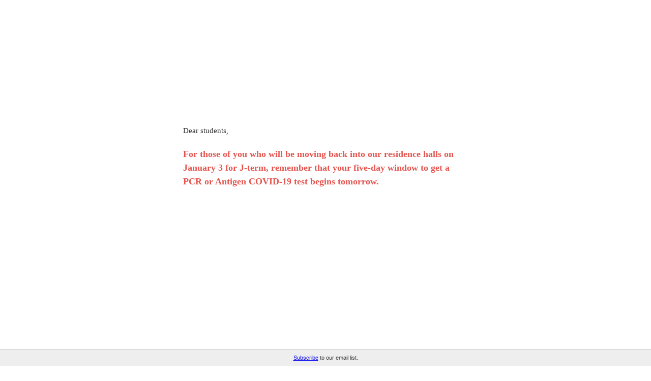

--- FILE ---
content_type: text/html; charset=UTF-8
request_url: https://t.e2ma.net/webview/aoqdad/7e703a4b09c270aaef81d5b59fdc6879
body_size: 5847
content:
<!DOCTYPE html>

<html lang="en" xmlns="http://www.w3.org/1999/xhtml" xmlns:o="urn:schemas-microsoft-com:office:office" xmlns:v="urn:schemas-microsoft-com:vml"><head>
<!--[if gte mso 9]><xml>
 <o:OfficeDocumentSettings>
   <o:AllowPNG/>
   <o:PixelsPerInch>96</o:PixelsPerInch>
 </o:OfficeDocumentSettings>
</xml><![endif]-->
<!-- Blank Slate - Editable Header -->
<title>email : Webview : Make Your COVID Testing Plan</title><meta content="noindex, nofollow" name="robots"/><meta content="initial-scale=1" name="viewport"/><meta content="script-src 'self'" http-equiv="Content-Security-Policy"/><meta charset="UTF-8" content="text/html" http-equiv="Content-Type"/><meta content="Make Your COVID Testing Plan" name="title"/><meta content="Required COVID testing for Spring 2021. Dear students, For those of you who will be moving back into our residence halls on January 3 for J-term, remember that your five-day window to get a PCR or Antigen COVID-19 test begins tomorrow. Our FAQ site has all the details. We hope your test will come back negative and you can start J-term and the spring semester as planned, whether you live on or off campus. If you do test positive, please self-isolate at home for 10 days and participate in your classes virtually. For those of you who will move into the residence halls later or who live off campus, you must take a PCR or Antigen (rapid) COVID-19 test within five days of your return to campus. You will receive an email inviting you to submit your test results to our COVID Result Reporting Portal shortly before your anticipated arrival time. If you have not received the email invitation and it is within five days from your planned arrival date, please complete this registration form to register and access the COVID Results Reporting Portal. If you do not submit your results prior to your arrival on campus, you will not" name="description"/><meta content="Make Your COVID Testing Plan" property="og:title"/><meta content="http://d2mxsxvdlyuhqy.cloudfront.net/mailing/aoqdad/7e703a4b09c270aaef81d5b59fdc6879?w=200&amp;h=200" property="og:image"/><meta content="200" property="og:image:width"/><meta content="200" property="og:image:height"/><meta content="https://d2mxsxvdlyuhqy.cloudfront.net/mailing/aoqdad/7e703a4b09c270aaef81d5b59fdc6879" property="og:image:secure_url"/><meta content="Required COVID testing for Spring 2021. Dear students, For those of you who will be moving back into our residence halls on January 3 for J-term, remember that your five-day window to get a PCR or Antigen COVID-19 test begins tomorrow. Our FAQ site has all the details. We hope your test will come back negative and you can start J-term and the spring semester as planned, whether you live on or off campus. If you do test positive, please self-isolate at home for 10 days and participate in your classes virtually. For those of you who will move into the residence halls later or who live off campus, you must take a PCR or Antigen (rapid) COVID-19 test within five days of your return to campus. You will receive an email inviting you to submit your test results to our COVID Result Reporting Portal shortly before your anticipated arrival time. If you have not received the email invitation and it is within five days from your planned arrival date, please complete this registration form to register and access the COVID Results Reporting Portal. If you do not submit your results prior to your arrival on campus, you will not" property="og:description"/><link href="http://d2mxsxvdlyuhqy.cloudfront.net/mailing/aoqdad/7e703a4b09c270aaef81d5b59fdc6879" rel="image_src"/><style type="text/css">
@media screen and (max-width: 480px) {
    #block_damojecn .e2ma-holder.e2ma-follow-holder table, #block_krrjntda .e2ma-holder.e2ma-follow-holder table, #block_ldxbpofk .e2ma-holder.e2ma-follow-holder table, #block_sgrqgctb .e2ma-holder.e2ma-follow-holder table {
        width: auto !important;
        margin: 0 auto
        }
    #block_sgrqgctb .e2ma-holder.e2ma-follow-holder table td, #block_ldxbpofk .e2ma-holder.e2ma-follow-holder table td, #block_damojecn .e2ma-holder.e2ma-follow-holder table td, #block_krrjntda .e2ma-holder.e2ma-follow-holder table td {
        display: table-cell !important;
        float: none !important;
        width: auto !important;
        padding-left: 2px !important;
        padding-right: 2px !important
        }
    .e2ma-combo-button, .mobile-width-nopad {
        width: 100% !important
        }
    html {
        -webkit-text-size-adjust: none
        }
    .e2ma-combo-block div.e2ma-p-div, .e2ma-combo-content li, .e2ma-combo-content div.e2ma-p-div, .e2ma-content-block li, .e2ma-combo-block li, .e2ma-content-block div.e2ma-p-div {
        font-size: 15px !important
        }
    .e2ma-holder table td, .e2ma-holder table {
        display: table !important;
        float: none !important;
        width: 100% !important;
        padding-left: 0 !important;
        padding-right: 0 !important
        }
    .e2ma-single-column-layout table {
        float: none !important;
        margin: 0 auto
        }
    .business_rsvp, .e2ma-unsubscribe span {
        font-size: 12px !important
        }
    .social-sharing {
        text-align: center !important;
        padding-bottom: 10px
        }
    .editable_image img, .e2ma-layout-column-sidebar-3 img, .e2ma-single-column-layout img, .e2ma-layout-column-content img, .e2ma-layout-column-sidebar-2 img, .e2ma-layout-column-sidebar img, .scale img {
        max-width: 100%;
        height: auto;
        margin: 0 auto
        }
    .footer-social img {
        width: 44px !important;
        height: 43px !important;
        margin: 0 auto
        }
    .share-block {
        text-align: center !important;
        margin: 0 auto !important
        }
    .footer-text {
        text-align: center !important
        }
    .mobile-width {
        width: 100% !important;
        padding-left: 10px;
        padding-right: 10px
        }
    .stack, .e2ma-layout-column-content, .e2ma-layout-column-sidebar-2, .e2ma-layout-column-sidebar, .e2ma-layout-column-sidebar-3 {
        display: block !important;
        width: 100% !important
        }
    .hide {
        display: none !important
        }
    .center, .center img {
        text-align: center !important;
        margin: 0 auto
        }
    .addpad {
        padding: 10px !important
        }
    .addpad-top {
        padding-top: 10px !important
        }
    .sanpad {
        padding: 0 !important
        }
    .sanborder {
        border: none !important
        }
    }
h1, h2, h3, h4, h5, h6 {
    margin: 0;
    padding: 0;
    border: 0;
    font-size: 100%;
    font: inherit;
    vertical-align: baseline
    }
h1 {
    font-family: Georgia, Times, serif;
    font-size: 18px;
    font-weight: bold;
    color: #E5554F
    }
h2 {
    font-family: Georgia, Times, serif;
    font-size: 12px;
    font-weight: normal;
    color: #444
    }
h3 {
    font-family: Georgia, Times, serif;
    font-size: 12px;
    font-weight: bold;
    color: #333
    }
h4, h5 {
    font-family: Georgia, Times, serif;
    font-size: 12px;
    font-weight: normal;
    color: #E5554F
    }
.e2ma-content-block div.e2ma-p-div, .e2ma-combo-block div.e2ma-p-div, .e2ma-combo-content div.e2ma-p-div, .e2ma-content-block li, .e2ma-combo-block li, .e2ma-combo-content li {
    font-family: Georgia, Times, serif;
    font-size: 13px;
    color: #333
    }
#template_container a, .link {
    color: #E5554F;
    text-decoration: underline
    }
blockquote {
    padding-top: 10px;
    padding-bottom: 10px;
    border-top: 1px solid #000;
    border-bottom: 1px solid #000;
    font-style: italic
    }
blockquote div.e2ma-p-div {
    margin-bottom: 0
    }
.editable_image img {
    display: block;
    border: 0
    }
.e2ma-unsubscribe {
    padding-bottom: 10px
    }
.business_rsvp {
    font-family: Georgia, Times, serif;
    padding: 10px;
    color: #666;
    font-size: 10px
    }

body, html {
    margin: 0;
    padding: 0;
}

.footer-social:first-child {
    display: none;
}

#e2ma-join {
    position: fixed;
    bottom: 0;
    left: 0;
    background: #EEE;
    border-top: 1px solid #CCC;
    width: 100%;
    padding: 10px 0 10px 0;
    text-align: center;
    color: #333;
    font: 11px verdana, arial, sans-serif;
}

@media only screen and (min-device-width: 768px) and (max-device-width: 1024px) {
    #e2ma-join {
        position: relative;
        top: 0;
        border-top: none;
        border-bottom: 1px solid #CCC;
        width: 100%;
    }
}

@media only screen and (max-device-width: 480px) {
    #e2ma-join {
        position: relative;
        top: 0;
        border-top: none;
        border-bottom: 1px solid #CCC;
        width: 100%;
    }
}
</style><meta content="telephone=no" name="format-detection"/></head><body class="e2ma-design-option-backdrop e2ma-template" data-e2ma-styles="background" style="-moz-osx-font-smoothing: grayscale;background-repeat: repeat;width: 100% !important;padding: 0;background-attachment: scroll;-webkit-font-smoothing: antialiased;background-position: center;margin: 0;background-color: #fff">
<div style="display: none !important; mso-hide:all;">Required COVID testing for Spring 2021.</div>
<img alt="Required COVID testing for Spring 2021." height="1" src="https://images.e2ma.net/images/spacer.gif" style="display: none !important; mso-hide:all;" width="1"/>
<div class="e2ma-design-option-backdrop" data-e2ma-styles="background" style="-moz-osx-font-smoothing: grayscale;background-repeat: repeat;width: 100% !important;padding: 0;background-attachment: scroll;-webkit-font-smoothing: antialiased;background-position: center;margin: 0;background-color: #fff">
<table border="0" cellpadding="0" cellspacing="0" data-e2ma-color="#282828, #f5f5f5" role="presentation" style="font-family: Arial, Helvetica, sans-serif;font-size: 12px;-moz-osx-font-smoothing: grayscale; -webkit-font-smoothing: antialiased" width="100%">
<tbody><tr>
<td align="center" class="sanpad" style="padding:15px 0px">
<table align="center" border="0" cellpadding="0" cellspacing="0" class="mobile-width-nopad" role="presentation" style="font-family: Arial, Helvetica, sans-serif;font-size: 12px;width: 640px">
<tbody>
<tr>
<td align="center" class="editable_image" style="padding-bottom:10px">
<div class="ff-max-width">
<img alt="" height="200.784313725" src="https://d31hzlhk6di2h5.cloudfront.net/20201228/e6/b4/60/dc/edf59c7a14c132f33c681f42_1280x400.jpg" style="display: block;border: 0;display: block;border: 0" width="640">
</img></div>
</td>
</tr>
<tr>
<td valign="top">
<table border="0" cellpadding="0" cellspacing="0" class="mobile-width-nopad" id="template_container" role="presentation" style="font-family: Arial, Helvetica, sans-serif;font-size: 12px;width: 640px">
<tbody>
<tr>
<td style="padding-bottom:10px" valign="top">
<table border="0" cellpadding="0" cellspacing="0" class="e2ma-row-region-content e2ma-section" style="font-family: Arial, Helvetica, sans-serif;font-size: 12px" width="100%"><tbody><tr><td class="e2ma-layout-column-content">
<table border="0" cellpadding="0" cellspacing="0" class="e2ma-block-outer" id="block_gvomzdzf" style="font-family: Arial, Helvetica, sans-serif;font-size: 12px" width="100%"> <tbody><tr> <td class="e2ma-wrapper e2ma-image-td" style="padding-right: 0;padding-bottom: 0;padding-left: 0;font-size: 12px;line-height: 1.5" valign="top"> <table border="0" cellpadding="0" cellspacing="0" style="font-family: Arial, Helvetica, sans-serif;font-size: 12px" width="100%"> <tbody><tr> <td class="e2ma-holder" style="padding: 20px 40px 20px 40px;background-color: transparent" valign="top"> <div class="e2ma-content-block"> <div class="e2ma-p-div" style="display: block;margin-bottom: 10px;font-size: 12px;font-weight: normal;line-height: 1.5;font-family: Georgia, Times, serif;font-size: 13px;color: #333;font-family: Georgia, Times, serif;font-size: 13px;color: #333"><span class="e2ma-style" style="font-size: 15px">Dear students,<br/><br/><span class="e2ma-style" style="font-size: 18px; color: rgb(229, 85, 79)"><strong>For those of you who will be moving back into our residence halls on January 3 for J-term, remember that your five-day window to get a PCR or Antigen COVID-19 test begins tomorrow. </strong></span></span><br/></div>
</div>
</td> </tr> </tbody></table> </td> </tr> </tbody></table>
<table border="0" cellpadding="0" cellspacing="0" class="e2ma-block-outer" id="block_damojecn" style="font-family: Arial, Helvetica, sans-serif;font-size: 12px" width="100%"> <tbody><tr> <td style="padding-bottom:5px"></td> </tr> <tr> <td class="e2ma-wrapper" style="padding-right: 5px;padding-bottom: 5px;padding-left: 5px" valign="top"> <table border="0" cellpadding="0" cellspacing="0" style="font-family: Arial, Helvetica, sans-serif;font-size: 12px" width="100%"> <tbody><tr> <td class="e2ma-holder" style="padding: 0 0 0 0;background-color: transparent" valign="top"> <table border="0" cellpadding="0" cellspacing="0" style="font-family: Arial, Helvetica, sans-serif;font-size: 12px"> <tbody><tr><td valign="top"><table border="0" cellpadding="0" cellspacing="0" style="font-family: Arial, Helvetica, sans-serif;font-size: 12px"><tbody><tr> <td class="e2ma-image-td" style="text-align: center; padding: 10px 72px 10px 71px; " valign="top"> <img alt="" border="0" height="487" src="https://d31hzlhk6di2h5.cloudfront.net/20201228/4a/45/21/5a/c9e6524f21820ed022d809c5_974x974.jpg" style="display: block" width="487"/> </td> </tr></tbody></table></td></tr> </tbody></table> </td> </tr> </tbody></table> </td> </tr> </tbody></table>
<table border="0" cellpadding="0" cellspacing="0" class="e2ma-block-outer" id="block_kjdwkhvk" style="font-family: Arial, Helvetica, sans-serif;font-size: 12px" width="100%"> <tbody><tr> <td class="e2ma-wrapper e2ma-image-td" style="padding-right: 0;padding-bottom: 0;padding-left: 0;font-size: 12px;line-height: 1.5" valign="top"> <table border="0" cellpadding="0" cellspacing="0" style="font-family: Arial, Helvetica, sans-serif;font-size: 12px" width="100%"> <tbody><tr> <td class="e2ma-holder" style="padding: 20px 40px 20px 40px;background-color: transparent" valign="top"> <div class="e2ma-content-block"> <div class="e2ma-p-div" style="display: block;margin-bottom: 10px;font-size: 12px;font-weight: normal;line-height: 1.5;font-family: Georgia, Times, serif;font-size: 13px;color: #333;font-family: Georgia, Times, serif;font-size: 13px;color: #333">Our <a data-name="FAQ site" data-type="url" href="https://faq.loyno.edu/faqs/coronavirus-faqs-students/covid-19-testing" style="font-weight: normal;font-weight: normal;color: #E5554F;text-decoration: underline;color: #E5554F;text-decoration: underline">FAQ site</a> has all the details. We hope your test will come back negative and you can start J-term and the spring semester as planned, whether you live on or off campus. If you do test positive, please self-isolate at home for 10 days and participate in your classes virtually.<br/>
<br/>
For those of you who will move into the residence halls later or who live off campus, you must take a PCR or Antigen (rapid) COVID-19 test within five days of your return to campus.<br/>
<br/>
You will receive an email inviting you to submit your test results to our COVID Result Reporting Portal shortly before your anticipated arrival time. If you have not received the email invitation and it is within five days from your planned arrival date, please complete <a data-name="this registration form" data-type="url" href="https://redcap.loyno.edu/surveys/?s=8FX9KP87KJ" style="font-weight: normal;font-weight: normal;color: #E5554F;text-decoration: underline;color: #E5554F;text-decoration: underline">this registration form</a> to register and access the COVID Results Reporting Portal. <br/><br/>
<strong>If you do not submit your results prior to your arrival on campus, you will not be allowed to attend your classes in person and may be subject to other sanctions.<br/></strong><br/>
After you submit your pre-arrival test, please be very careful to limit your risk of exposure. You are encouraged to follow all public health guidelines during break: wear face coverings, practice social distancing and wash hands thoroughly and frequently. Celebrate New Year’s Eve with a virtual celebration or have a socially-distanced outdoor dance party with a few friends.<br/>
</div>
</div>
</td> </tr> </tbody></table> </td> </tr> </tbody></table>
<table border="0" cellpadding="0" cellspacing="0" class="e2ma-block-outer" id="block_qmhualpq" style="font-family: Arial, Helvetica, sans-serif;font-size: 12px" width="100%">
<tbody><tr>
<td style="padding-bottom:10px"></td>
</tr>
<tr>
<td class="e2ma-wrapper" style="padding-right: 10px;padding-bottom: 10px;padding-left: 10px" valign="top">
<table border="0" cellpadding="0" cellspacing="0" style="font-family: Arial, Helvetica, sans-serif;font-size: 12px" width="100%">
<tbody><tr>
<td class="e2ma-holder" style="padding: 0 0 0 0;background-color: transparent">
<div style="border-bottom: #002d5d solid 1px">
<img border="0" height="1" src="https://images.e2ma.net/images/spacer.gif" style="display:block" width="1"/>
</div>
</td>
</tr>
</tbody></table>
</td>
</tr>
</tbody></table>
<table border="0" cellpadding="0" cellspacing="0" class="e2ma-block-outer" id="block_krrjntda" style="font-family: Arial, Helvetica, sans-serif;font-size: 12px" width="100%"> <tbody><tr> <td style="padding-bottom:5px"></td> </tr> <tr> <td class="e2ma-wrapper" style="padding-right: 5px;padding-bottom: 5px;padding-left: 5px" valign="top"> <table border="0" cellpadding="0" cellspacing="0" style="font-family: Arial, Helvetica, sans-serif;font-size: 12px" width="100%"> <tbody><tr> <td class="e2ma-holder" style="padding: 0 0 0 0;background-color: transparent" valign="top"> <table border="0" cellpadding="0" cellspacing="0" style="font-family: Arial, Helvetica, sans-serif;font-size: 12px"> <tbody><tr><td valign="top"><table border="0" cellpadding="0" cellspacing="0" style="font-family: Arial, Helvetica, sans-serif;font-size: 12px"><tbody><tr> <td class="e2ma-image-td" style="text-align: center; padding: 10px 10px 10px 10px; " valign="top"> <img alt="" border="0" height="100" src="https://d31hzlhk6di2h5.cloudfront.net/20201228/30/bc/a7/b3/b98d3b8f4f10d20d142ed60c_1220x200.png" style="display: block" width="610"/> </td> </tr></tbody></table></td></tr> </tbody></table> </td> </tr> </tbody></table> </td> </tr> </tbody></table>
<table border="0" cellpadding="0" cellspacing="0" class="e2ma-block-outer" id="block_febkjnbr" style="font-family: Arial, Helvetica, sans-serif;font-size: 12px" width="100%"> <tbody><tr> <td class="e2ma-wrapper" style="padding-right: 0;padding-bottom: 0;padding-left: 0" valign="top"> <table border="0" cellpadding="0" cellspacing="0" style="font-family: Arial, Helvetica, sans-serif;font-size: 12px" width="100%"> <tbody><tr> <td class="e2ma-holder" style="padding: 0 40px 0 40px;background-color: transparent" valign="top"> <table align="left" border="0" cellpadding="0" cellspacing="0" style="font-family: Arial, Helvetica, sans-serif;font-size: 12px" width="1%"> <tbody><tr> <td style=" padding: 10px 10px 10px 10px; " valign="top" width="1%"> <div align="center" style="mso-table-lspace:0;mso-table-rspace:9"> <img alt="" border="0" height="80" src="https://d31hzlhk6di2h5.cloudfront.net/20201228/b3/f2/6b/c3/dc7b6ee8b816281a81f896c9_160x160.jpg" style="display: block" width="80"/> </div>
</td> </tr> </tbody></table> <div class="e2ma-combo-content e2ma-content-block" style="font-size: 12px;line-height: 1.5"> <div class="e2ma-p-div" style="display: block;margin-bottom: 10px;font-size: 12px;font-weight: normal;line-height: 1.5;font-family: Georgia, Times, serif;font-size: 13px;color: #333;font-family: Georgia, Times, serif;font-size: 13px;color: #333;font-family: Georgia, Times, serif;font-size: 13px;color: #333;font-family: Georgia, Times, serif;font-size: 13px;color: #333"><br/>
If you haven’t yet, we recommend that you get your flu shot before you return to campus. Getting your flu shot is an important step to prevent additional illness and increased burdens on our health care system.<br/><br/></div>
</div>
</td> </tr> </tbody></table> </td> </tr> </tbody></table>
<table border="0" cellpadding="0" cellspacing="0" class="e2ma-block-outer" id="block_vvnmbicl" style="font-family: Arial, Helvetica, sans-serif;font-size: 12px" width="100%"> <tbody><tr> <td class="e2ma-wrapper" style="padding-right: 0;padding-bottom: 0;padding-left: 0" valign="top"> <table border="0" cellpadding="0" cellspacing="0" style="font-family: Arial, Helvetica, sans-serif;font-size: 12px" width="100%"> <tbody><tr> <td class="e2ma-holder" style="padding: 0 40px 0 40px;background-color: transparent" valign="top"> <table align="left" border="0" cellpadding="0" cellspacing="0" style="font-family: Arial, Helvetica, sans-serif;font-size: 12px" width="1%"> <tbody><tr> <td style=" padding: 10px 10px 10px 10px; " valign="top" width="1%"> <div align="center" style="mso-table-lspace:0;mso-table-rspace:9"> <img alt="" border="0" height="80" src="https://d31hzlhk6di2h5.cloudfront.net/20201228/c4/82/f0/20/589fc07192599fc150a92152_160x160.jpg" style="display: block" width="80"/> </div>
</td> </tr> </tbody></table> <div class="e2ma-combo-content e2ma-content-block" style="font-size: 12px;line-height: 1.5">
<div class="e2ma-p-div" style="display: block;margin-bottom: 10px;font-size: 12px;font-weight: normal;line-height: 1.5;font-family: Georgia, Times, serif;font-size: 13px;color: #333;font-family: Georgia, Times, serif;font-size: 13px;color: #333;font-family: Georgia, Times, serif;font-size: 13px;color: #333;font-family: Georgia, Times, serif;font-size: 13px;color: #333"><br/>
</div>
<div class="e2ma-p-div" style="display: block;margin-bottom: 10px;font-size: 12px;font-weight: normal;line-height: 1.5;font-family: Georgia, Times, serif;font-size: 13px;color: #333;font-family: Georgia, Times, serif;font-size: 13px;color: #333;font-family: Georgia, Times, serif;font-size: 13px;color: #333;font-family: Georgia, Times, serif;font-size: 13px;color: #333">Need help finding a COVID testing location? Search for <a data-name="free testing sites or drive-through sites" data-type="url" href="https://www.hhs.gov/coronavirus/community-based-testing-sites/index.html" style="font-weight: normal;font-weight: normal;color: #E5554F;text-decoration: underline;color: #E5554F;text-decoration: underline">free testing sites or drive-through sites </a>near you or find a <a data-name="local testing facility" data-type="url" href="https://ready.nola.gov/incident/coronavirus/testing/" style="font-weight: normal;font-weight: normal;color: #E5554F;text-decoration: underline;color: #E5554F;text-decoration: underline">local testing facility</a> in New Orleans. </div>
</div>
</td> </tr> </tbody></table> </td> </tr> </tbody></table>
<table border="0" cellpadding="0" cellspacing="0" class="e2ma-block-outer" id="block_hhpjcjkw" style="font-family: Arial, Helvetica, sans-serif;font-size: 12px" width="100%"> <tbody><tr> <td class="e2ma-wrapper" style="padding-right: 0;padding-bottom: 0;padding-left: 0" valign="top"> <table border="0" cellpadding="0" cellspacing="0" style="font-family: Arial, Helvetica, sans-serif;font-size: 12px" width="100%"> <tbody><tr> <td class="e2ma-holder" style="padding: 0 40px 0 40px;background-color: transparent" valign="top"> <table align="left" border="0" cellpadding="0" cellspacing="0" style="font-family: Arial, Helvetica, sans-serif;font-size: 12px" width="1%"> <tbody><tr> <td style=" padding: 10px 10px 10px 10px; " valign="top" width="1%"> <div align="center" style="mso-table-lspace:0;mso-table-rspace:9"> <img alt="" border="0" height="80" src="https://d31hzlhk6di2h5.cloudfront.net/20201228/d5/2c/00/5b/f7afc3db048654ad80ac775f_160x160.jpg" style="display: block" width="80"/> </div>
</td> </tr> </tbody></table> <div class="e2ma-combo-content e2ma-content-block" style="font-size: 12px;line-height: 1.5"> <div class="e2ma-p-div" style="display: block;margin-bottom: 10px;font-size: 12px;font-weight: normal;line-height: 1.5;font-family: Georgia, Times, serif;font-size: 13px;color: #333;font-family: Georgia, Times, serif;font-size: 13px;color: #333;font-family: Georgia, Times, serif;font-size: 13px;color: #333;font-family: Georgia, Times, serif;font-size: 13px;color: #333"><br/>Keep up with your healthy pack habits while you’re at home—wear your mask in public, social distance, and use your #CampusClear health app daily to check your symptoms. <br/></div>
</div>
</td> </tr> </tbody></table> </td> </tr> </tbody></table>
<table border="0" cellpadding="0" cellspacing="0" class="e2ma-block-outer" id="block_zgzvbtjf" style="font-family: Arial, Helvetica, sans-serif;font-size: 12px" width="100%">
<tbody><tr>
<td style="padding-bottom:10px"></td>
</tr>
<tr>
<td class="e2ma-wrapper" style="padding-right: 10px;padding-bottom: 10px;padding-left: 10px" valign="top">
<table border="0" cellpadding="0" cellspacing="0" style="font-family: Arial, Helvetica, sans-serif;font-size: 12px" width="100%">
<tbody><tr>
<td class="e2ma-holder" style="padding: 0 0 0 0;background-color: transparent">
<div style="border-bottom: #002d5d solid 1px">
<img border="0" height="1" src="https://images.e2ma.net/images/spacer.gif" style="display:block" width="1"/>
</div>
</td>
</tr>
</tbody></table>
</td>
</tr>
</tbody></table>
</td></tr></tbody></table> <div class="e2ma-multi-column-layout e2ma-section"><table border="0" cellpadding="0" cellspacing="0" style="font-family: Arial, Helvetica, sans-serif;font-size: 12px" width="100%"><tbody><tr><td class="e2ma-layout-column-content e2ma-design-option-left-column" data-e2ma-styles="background, border-left, border-right" style="background-color: transparent" valign="top" width="50%"></td><td class="e2ma-layout-column-content e2ma-design-option-right-column" data-e2ma-styles="background, border-left, border-right" style="background-color: transparent" valign="top" width="50%"></td></tr></tbody></table></div>
<table border="0" cellpadding="0" cellspacing="0" class="e2ma-row-region-content e2ma-section" style="font-family: Arial, Helvetica, sans-serif;font-size: 12px" width="100%"><tbody><tr><td class="e2ma-layout-column-content">
<table border="0" cellpadding="0" cellspacing="0" class="e2ma-block-outer" id="block_ldxbpofk" style="font-family: Arial, Helvetica, sans-serif;font-size: 12px" width="100%"> <tbody><tr> <td style="padding-bottom:5px"></td> </tr> <tr> <td class="e2ma-wrapper" style="padding-right: 5px;padding-bottom: 5px;padding-left: 5px" valign="top"> <table border="0" cellpadding="0" cellspacing="0" style="font-family: Arial, Helvetica, sans-serif;font-size: 12px" width="100%"> <tbody><tr> <td class="e2ma-holder" style="padding: 0 0 0 0;background-color: transparent" valign="top"> <table border="0" cellpadding="0" cellspacing="0" style="font-family: Arial, Helvetica, sans-serif;font-size: 12px"> <tbody><tr><td valign="top"><table border="0" cellpadding="0" cellspacing="0" style="font-family: Arial, Helvetica, sans-serif;font-size: 12px"><tbody><tr> <td class="e2ma-image-td" style="text-align: center; padding: 10px 10px 10px 10px; " valign="top"> <img alt="" border="0" height="250" src="https://d31hzlhk6di2h5.cloudfront.net/20201228/6c/1a/ae/f5/8ecfc280035527ff27678abb_1220x500.jpg" style="display: block" width="610"/> </td> </tr></tbody></table></td></tr> </tbody></table> </td> </tr> </tbody></table> </td> </tr> </tbody></table>
<table border="0" cellpadding="0" cellspacing="0" class="e2ma-block-outer" id="block_selaachu" style="font-family: Arial, Helvetica, sans-serif;font-size: 12px" width="100%"> <tbody><tr> <td class="e2ma-wrapper e2ma-image-td" style="padding-right: 0;padding-bottom: 0;padding-left: 0;font-size: 12px;line-height: 1.5" valign="top"> <table border="0" cellpadding="0" cellspacing="0" style="font-family: Arial, Helvetica, sans-serif;font-size: 12px" width="100%"> <tbody><tr> <td class="e2ma-holder" style="padding: 20px 40px 20px 40px;background-color: transparent" valign="top"> <div class="e2ma-content-block">
<div class="e2ma-p-div" style="display: block;margin-bottom: 10px;font-size: 12px;font-weight: normal;line-height: 1.5;font-family: Georgia, Times, serif;font-size: 13px;color: #333;font-family: Georgia, Times, serif;font-size: 13px;color: #333"><span class="e2ma-style" style="color: rgb(102, 0, 0); font-size: 10px"><em>COVID Connections is a round-up of important information to help keep everyone in our campus community informed and safe. It arrives in your inbox every Tuesday, with special editions on other days if needed. Explore<a data-name="Archive" data-type="url" href="https://faq.loyno.edu/resources/covid-connections-newsletter" style="font-weight: normal;font-weight: normal;color: #E5554F;text-decoration: underline;color: #E5554F;text-decoration: underline"> our archive </a>on the FAQ website to see previous editions.</em></span> </div>
</div>
</td> </tr> </tbody></table> </td> </tr> </tbody></table>
<table border="0" cellpadding="0" cellspacing="0" class="e2ma-block-outer" id="block_sgrqgctb" style="font-family: Arial, Helvetica, sans-serif;font-size: 12px" width="100%"> <tbody><tr> <td style="padding-bottom:5px"></td> </tr> <tr> <td class="e2ma-wrapper" style="padding-right: 5px;padding-bottom: 5px;padding-left: 5px" valign="top"> <table border="0" cellpadding="0" cellspacing="0" style="font-family: Arial, Helvetica, sans-serif;font-size: 12px" width="100%"> <tbody><tr> <td class="e2ma-holder" style="padding: 0 0 0 0;background-color: #600" valign="top"> <table border="0" cellpadding="0" cellspacing="0" style="font-family: Arial, Helvetica, sans-serif;font-size: 12px"> <tbody><tr><td valign="top"><table border="0" cellpadding="0" cellspacing="0" style="font-family: Arial, Helvetica, sans-serif;font-size: 12px"><tbody><tr> <td class="e2ma-image-td" style="text-align: center; padding: 10px; " valign="top"> <img alt="" border="0" height="34" src="https://d31hzlhk6di2h5.cloudfront.net/20201228/54/fc/ff/b0/eef03c4496ef06d32ec91552_612x68.png" style="display: block" width="306"/> </td> </tr></tbody></table></td></tr> </tbody></table> </td> </tr> </tbody></table> </td> </tr> </tbody></table>
</td></tr></tbody></table>
</td>
</tr>
</tbody>
</table>
</td>
</tr>
<tr>
<td align="center" class="e2ma-design-option-footer" data-e2ma-styles="background" style="background-repeat: repeat;background-attachment: scroll;background-position: center;background-color: #fff">
<table border="0" cellpadding="0" cellspacing="0" role="presentation" style="font-family: Arial, Helvetica, sans-serif;font-size: 12px" width="100%">
<tbody><tr>
<td align="center" style="padding:10px">
<div class="e2ma-tag-outer">
<div class="e2ma-p-div" style="font-size: inherit"><br/>
</div>
</div>
</td>
</tr>
</tbody></table>
</td>
</tr>
</tbody>
</table>
</td>
</tr>
<tr>
<td align="center" bgcolor="#F6F7F8" class="e2ma-unsubscribe" style="padding-bottom: 10px;padding-bottom: 10px;padding:50px 0px" valign="top">
<table border="0" cellpadding="0" cellspacing="0" class="mobile-width" role="presentation" style="font-family: Arial, Helvetica, sans-serif;font-size: 12px;width: 640px">
<tbody><tr>
<td align="left" valign="top">
<table border="0" cellpadding="0" cellspacing="0" role="presentation" style="font-family: Arial, Helvetica, sans-serif;font-size: 12px" width="100%">
<tbody><tr>
<td align="left" class="stack" valign="top">
<table border="0" cellpadding="0" cellspacing="0" role="presentation" style="font-family: Arial, Helvetica, sans-serif;font-size: 12px" width="100%">
<tbody><tr>
<td align="left" class="share-block center" valign="top">
<table align="left" border="0" cellpadding="0" cellspacing="0" class="mobile-width" style="font-family: Arial, Helvetica, sans-serif;font-size: 12px" width="166"> <tbody><tr> <td align="center" valign="top"> <table border="0" cellpadding="0" cellspacing="0" style="font-family: Arial, Helvetica, sans-serif;font-size: 12px" width="166"> <tbody><tr> <td align="left" class="center" style="font-family:Helvetica, Arial, sans-serif; color:#9d9e9f; font-size:12px; line-height:1.5; letter-spacing:1px; text-align:left; padding-bottom:5px" valign="top"> <strong>Share this email:</strong> </td> </tr> <tr> <td align="left" valign="top"> <table border="0" cellpadding="0" cellspacing="0" class="center" style="font-family: Arial, Helvetica, sans-serif;font-size: 12px" width="auto"> <tbody><tr> <td align="left" class="footer-social" style="width:34px;padding-right:10px" valign="top"> <a href="http://t.e2ma.net/sendtofriend/:account_id/aoqdad/" style="font-weight: normal;font-weight: normal"><img alt="Email" border="0" class="footer-social" height="33" src="https://d1v4jtnvxv2013.cloudfront.net/media/images/themes/editor/img/socialnetworks/social-email.png" style="display:block; font-size:7px; font-family:arial,serif" width="34"/></a> </td> <td align="left" class="footer-social" style="width:34px;padding-right:10px" valign="top"> <a href="https://twitter.com/intent/tweet?text=Make%20Your%20COVID%20Testing%20Plan+https://t.e2ma.net/webview/aoqdad/7e703a4b09c270aaef81d5b59fdc6879" style="font-weight: normal;font-weight: normal"><img alt="Twitter" border="0" class="footer-social" height="33" src="https://d1v4jtnvxv2013.cloudfront.net/media/images/themes/editor/img/socialnetworks/social-twitter.png" style="display:block; font-size:7px; font-family:arial,serif" width="34"/></a> </td> <td align="left" class="footer-social" style="width:34px;padding-right:10px" valign="top"> <a href="http://www.facebook.com/share.php?u=https://t.e2ma.net/webview/aoqdad/7e703a4b09c270aaef81d5b59fdc6879" style="font-weight: normal;font-weight: normal"><img alt="Facebook" border="0" class="footer-social" height="33" src="https://d1v4jtnvxv2013.cloudfront.net/media/images/themes/editor/img/socialnetworks/social-facebook.png" style="display:block; font-size:7px; font-family:arial,serif" width="34"/></a> </td> <td align="left" class="footer-social" style="width:34px" valign="top"> <a href="http://www.linkedin.com/shareArticle?mini=true&amp;url=https://t.e2ma.net/webview/aoqdad/7e703a4b09c270aaef81d5b59fdc6879" style="font-weight: normal;font-weight: normal"><img alt="LinkedIn" border="0" class="footer-social" height="33" src="https://d1v4jtnvxv2013.cloudfront.net/media/images/themes/editor/img/socialnetworks/social-linkedin.png" style="display:block; font-size:7px; font-family:arial,serif" width="34"/></a> </td> </tr> </tbody></table> </td> </tr> </tbody></table> </td> </tr> </tbody></table>
</td>
</tr>
<tr>
<td align="left" class="center" style="font-family:Helvetica, Arial, sans-serif; color:#9d9e9f; font-size:11px; line-height:1.8; text-align:left; padding:20px 0px" valign="top"><a href="#" style="font-weight: normal;font-weight: normal;color:#63c4ee; text-decoration:none"><strong>Manage</strong></a> your preferences | <a href="#" style="font-weight: normal;font-weight: normal;color:#63c4ee; text-decoration:none"><strong>Opt out</strong></a> using <strong>TrueRemove®</strong><br/>
                      			                      			                      			                      			                      		                      		                      		                      		                          Got this as a forward? <a href="https://app.e2ma.net/app2/audience/signup/1929816/1723832.181559736/" style="font-weight: normal;font-weight: normal;color:#63c4ee; text-decoration:none"><strong>Sign up</strong></a> to receive our future emails.<br/>
                      			                      			                      			                      			                      		                      		                      		                      		                          View this email <a href="#" style="font-weight: normal;font-weight: normal;color:#63c4ee; text-decoration:none"><strong>online</strong></a>. </td>
</tr>
<tr>
<td align="left" class="footer-text" style="font-family:Helvetica, Arial, sans-serif; font-size:11px; line-height:1.5; text-align:left" valign="top">
<a href="#" style="font-weight: normal;font-weight: normal;color:#9d9e9f; text-decoration:none; pointer-events:none">6363 St. Charles Ave. <br/>
                      			                      			                      			                      			                      		                      		                      		                      													New Orleans, LA | 70115 US</a>
</td>
</tr>
<tr>
<td align="left" class="footer-text" style="font-family:Helvetica, Arial, sans-serif;font-size:11px; line-height:1.5; text-align:left; padding-top:20px" valign="top">
<a href="" style="font-weight: normal;font-weight: normal;color:#9d9e9f; text-decoration:none">
This email was sent to . <br/>
<em>To continue receiving our emails, add us to your address book.</em>
</a>
</td>
</tr>
</tbody></table>
</td>
<td align="center" class="stack" style="width: 146px" valign="bottom">
<table border="0" cellpadding="0" cellspacing="0" role="presentation" style="font-family: Arial, Helvetica, sans-serif;font-size: 12px" width="100%">
<tbody><tr>
<td align="center" style="padding-top:20px" valign="bottom">
<div></div>
</td>
</tr>
</tbody></table>
</td>
</tr>
</tbody></table>
</td>
</tr>
<tr>
<td align="left" style="line-height:0px; font-size:0px" valign="top">
<div style="line-height:0px; font-size:0px"></div>
</td>
</tr>
</tbody></table>
</td>
</tr>
</tbody></table>
</div>
<div id="e2ma-join"><a href="https://app.e2ma.net/app2/audience/signup/1929816/1723832/?v=a">Subscribe</a> to our email list.</div></body></html>